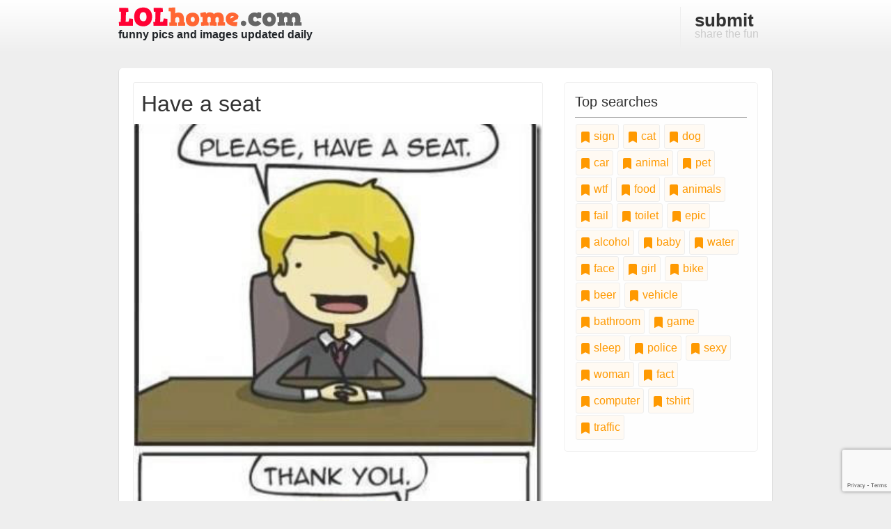

--- FILE ---
content_type: text/html; charset=utf-8
request_url: https://www.lolhome.com/funny-picture-9979531771.html
body_size: 17209
content:
<!DOCTYPE html>
<html>
  <head>
    <title>Have a seat</title>
    <meta name="csrf-param" content="authenticity_token" />
<meta name="csrf-token" content="xaFQLSNLFazvPZYeZQ3XdN5arQsoOHFvO3zQ9rAyPcXbivOYil+rK2UoU1y614sMTykHcgai6Kz1bKrIf40HGQ==" />
    
    <meta name="viewport" content="width=device-width, initial-scale=1">

    <link rel="stylesheet" media="all" href="https://cdn.lolhome.com/assets/application-f70b5dec4ff90dc5bd3b48fe9b1bc61bc81ed0d0957001cddeaac1588c5ce0e5.css" data-turbolinks-track="reload" />
    <script src="https://cdn.lolhome.com/packs/js/application-9a38c955d1864f28869a.js" data-turbolinks-track="reload"></script>

    <link href="/favicon.ico" rel="Shortcut Icon" type="image/x-icon" />

    
  
      <script src="https://www.google.com/recaptcha/api.js?render=6LeueOAZAAAAAC-wc4eQf7HZXHmMY-P6xvLNuuJ7"></script>
    


    <!-- Matomo -->
<script type="text/javascript">
  var _paq = window._paq = window._paq || [];
  /* tracker methods like "setCustomDimension" should be called before "trackPageView" */
  _paq.push(['trackPageView']);
  _paq.push(['enableLinkTracking']);
  (function() {
    var u="//track.ylipsis.com/";
    _paq.push(['setTrackerUrl', u+'matomo.php']);
    _paq.push(['setSiteId', '1']);
    var d=document, g=d.createElement('script'), s=d.getElementsByTagName('script')[0];
    g.type='text/javascript'; g.async=true; g.src=u+'matomo.js'; s.parentNode.insertBefore(g,s);
  })();
</script>
<!-- End Matomo Code -->

    <script async defer data-website-id="43c2c0b4-bfe6-4214-818b-b37cec81a775" src="//t.ylipsis.com/t.js"></script>
  </head>

  <body>
    <!-- header and nav -->
    <header>
      <div class="container">
        <div class="row">
          <div class="col-sm-4">
            <a href="/" title="Laugh Out Loud, funny images and pics">
              <a href="/">
                <img class="logo" src="https://cdn.lolhome.com/assets/logo-e09ec5e3dd30e709ce79f27914b516f6c9d0079db72286c62d89a2c3c01579bc.png" />
              </a>
              <br />
              <strong>funny pics and images updated daily</strong>
            </a>
          </div>
          <nav class="col-sm-8 text-right">
            <a title="Submit a Funny Pic" href="/submit.html">
              <strong>submit</strong> share the fun
</a>          </nav>
        </div>
      </div>
    </header>

    

    

    <div id="content-wrapper" class="container">

      <div class="row">
          <div class="col-sm-8 content">

            <div class="pic-holder content-block">
  <h2>Have a seat</h2>

  <div style="height:40%; overflow:hidden">
    <a title="Have a seat" href="/funny-picture-9979531771.html">
      <img alt="Have a seat" class="picture" src="https://cdn.lolhome.com/img/9670/400423.jpg" />
</a>  </div>

  <div class="body">
    


      <p>Oh, hi there. Take a seat, please. Thanks, I will!</p>

    <div class="row">
      <div class="col-lg-8">
          <a class="tag-item" href="/tags/win/page-1.html">
            <svg xmlns="http://www.w3.org/2000/svg" width="16" height="16" fill="currentColor" class="bi bi-bookmark-fill" viewBox="0 0 16 16">
              <path d="M2 2v13.5a.5.5 0 0 0 .74.439L8 13.069l5.26 2.87A.5.5 0 0 0 14 15.5V2a2 2 0 0 0-2-2H4a2 2 0 0 0-2 2z"/>
            </svg>
            win
</a>          <a class="tag-item" href="/tags/literally/page-1.html">
            <svg xmlns="http://www.w3.org/2000/svg" width="16" height="16" fill="currentColor" class="bi bi-bookmark-fill" viewBox="0 0 16 16">
              <path d="M2 2v13.5a.5.5 0 0 0 .74.439L8 13.069l5.26 2.87A.5.5 0 0 0 14 15.5V2a2 2 0 0 0-2-2H4a2 2 0 0 0-2 2z"/>
            </svg>
            literally
</a>          <a class="tag-item" href="/tags/expression/page-1.html">
            <svg xmlns="http://www.w3.org/2000/svg" width="16" height="16" fill="currentColor" class="bi bi-bookmark-fill" viewBox="0 0 16 16">
              <path d="M2 2v13.5a.5.5 0 0 0 .74.439L8 13.069l5.26 2.87A.5.5 0 0 0 14 15.5V2a2 2 0 0 0-2-2H4a2 2 0 0 0-2 2z"/>
            </svg>
            expression
</a>      </div>
    </div>
  </div>
</div>


<h3>Comments</h3>

  <div class="alert alert-warning">There are no comments added yet. Add the first yourself!</div>


<form class="new_comment" id="new_comment" action="/comments" accept-charset="UTF-8" method="post"><input type="hidden" name="authenticity_token" value="iJfifY4/J0YGPhLe1kDKlDFwc/5KSuCgDYaT8bHA8+cgDplVA2l31fm0nJBzg26gtIGl+sEMjsf7ACn7nieG8g==" />
  <input value="9670" type="hidden" name="comment[picture_id]" id="comment_picture_id" />


  <div class="form-group">
    <label for="comment_name">Your name</label>
    <input class="form-control" type="text" name="comment[name]" id="comment_name" />
  </div>
   <div class="form-group">
    <label for="comment_content">Your comment</label>
    <textarea class="form-control" name="comment[content]" id="comment_content">
</textarea>
  </div>
  <div class="form-group">
    
      <input name="recaptcha_token" type="hidden" id="recaptcha_token_cfbab34f3aa9f85ffa39"/>
      <script>
        grecaptcha.ready(function() {
          grecaptcha.execute('6LeueOAZAAAAAC-wc4eQf7HZXHmMY-P6xvLNuuJ7', {action: 'comment'}).then(function(token) {
            document.getElementById("recaptcha_token_cfbab34f3aa9f85ffa39").value = token;
          });
        });
      </script>
    
  </div>
  <button type="submit" class="btn btn-default">Submit</button>
</form>
          </div>
          <div class="col-sm-4">
            <div class="baloon">
  <h3>Top searches</h3>
    <a class="tag-item" href="/tags/sign/page-1.html">
      <svg xmlns="http://www.w3.org/2000/svg" width="16" height="16" fill="currentColor" class="bi bi-bookmark-fill" viewBox="0 0 16 16">
        <path d="M2 2v13.5a.5.5 0 0 0 .74.439L8 13.069l5.26 2.87A.5.5 0 0 0 14 15.5V2a2 2 0 0 0-2-2H4a2 2 0 0 0-2 2z"/>
      </svg>
      sign
</a>    <a class="tag-item" href="/tags/cat/page-1.html">
      <svg xmlns="http://www.w3.org/2000/svg" width="16" height="16" fill="currentColor" class="bi bi-bookmark-fill" viewBox="0 0 16 16">
        <path d="M2 2v13.5a.5.5 0 0 0 .74.439L8 13.069l5.26 2.87A.5.5 0 0 0 14 15.5V2a2 2 0 0 0-2-2H4a2 2 0 0 0-2 2z"/>
      </svg>
      cat
</a>    <a class="tag-item" href="/tags/dog/page-1.html">
      <svg xmlns="http://www.w3.org/2000/svg" width="16" height="16" fill="currentColor" class="bi bi-bookmark-fill" viewBox="0 0 16 16">
        <path d="M2 2v13.5a.5.5 0 0 0 .74.439L8 13.069l5.26 2.87A.5.5 0 0 0 14 15.5V2a2 2 0 0 0-2-2H4a2 2 0 0 0-2 2z"/>
      </svg>
      dog
</a>    <a class="tag-item" href="/tags/car/page-1.html">
      <svg xmlns="http://www.w3.org/2000/svg" width="16" height="16" fill="currentColor" class="bi bi-bookmark-fill" viewBox="0 0 16 16">
        <path d="M2 2v13.5a.5.5 0 0 0 .74.439L8 13.069l5.26 2.87A.5.5 0 0 0 14 15.5V2a2 2 0 0 0-2-2H4a2 2 0 0 0-2 2z"/>
      </svg>
      car
</a>    <a class="tag-item" href="/tags/animal/page-1.html">
      <svg xmlns="http://www.w3.org/2000/svg" width="16" height="16" fill="currentColor" class="bi bi-bookmark-fill" viewBox="0 0 16 16">
        <path d="M2 2v13.5a.5.5 0 0 0 .74.439L8 13.069l5.26 2.87A.5.5 0 0 0 14 15.5V2a2 2 0 0 0-2-2H4a2 2 0 0 0-2 2z"/>
      </svg>
      animal
</a>    <a class="tag-item" href="/tags/pet/page-1.html">
      <svg xmlns="http://www.w3.org/2000/svg" width="16" height="16" fill="currentColor" class="bi bi-bookmark-fill" viewBox="0 0 16 16">
        <path d="M2 2v13.5a.5.5 0 0 0 .74.439L8 13.069l5.26 2.87A.5.5 0 0 0 14 15.5V2a2 2 0 0 0-2-2H4a2 2 0 0 0-2 2z"/>
      </svg>
      pet
</a>    <a class="tag-item" href="/tags/wtf/page-1.html">
      <svg xmlns="http://www.w3.org/2000/svg" width="16" height="16" fill="currentColor" class="bi bi-bookmark-fill" viewBox="0 0 16 16">
        <path d="M2 2v13.5a.5.5 0 0 0 .74.439L8 13.069l5.26 2.87A.5.5 0 0 0 14 15.5V2a2 2 0 0 0-2-2H4a2 2 0 0 0-2 2z"/>
      </svg>
      wtf
</a>    <a class="tag-item" href="/tags/food/page-1.html">
      <svg xmlns="http://www.w3.org/2000/svg" width="16" height="16" fill="currentColor" class="bi bi-bookmark-fill" viewBox="0 0 16 16">
        <path d="M2 2v13.5a.5.5 0 0 0 .74.439L8 13.069l5.26 2.87A.5.5 0 0 0 14 15.5V2a2 2 0 0 0-2-2H4a2 2 0 0 0-2 2z"/>
      </svg>
      food
</a>    <a class="tag-item" href="/tags/animals/page-1.html">
      <svg xmlns="http://www.w3.org/2000/svg" width="16" height="16" fill="currentColor" class="bi bi-bookmark-fill" viewBox="0 0 16 16">
        <path d="M2 2v13.5a.5.5 0 0 0 .74.439L8 13.069l5.26 2.87A.5.5 0 0 0 14 15.5V2a2 2 0 0 0-2-2H4a2 2 0 0 0-2 2z"/>
      </svg>
      animals
</a>    <a class="tag-item" href="/tags/fail/page-1.html">
      <svg xmlns="http://www.w3.org/2000/svg" width="16" height="16" fill="currentColor" class="bi bi-bookmark-fill" viewBox="0 0 16 16">
        <path d="M2 2v13.5a.5.5 0 0 0 .74.439L8 13.069l5.26 2.87A.5.5 0 0 0 14 15.5V2a2 2 0 0 0-2-2H4a2 2 0 0 0-2 2z"/>
      </svg>
      fail
</a>    <a class="tag-item" href="/tags/toilet/page-1.html">
      <svg xmlns="http://www.w3.org/2000/svg" width="16" height="16" fill="currentColor" class="bi bi-bookmark-fill" viewBox="0 0 16 16">
        <path d="M2 2v13.5a.5.5 0 0 0 .74.439L8 13.069l5.26 2.87A.5.5 0 0 0 14 15.5V2a2 2 0 0 0-2-2H4a2 2 0 0 0-2 2z"/>
      </svg>
      toilet
</a>    <a class="tag-item" href="/tags/epic/page-1.html">
      <svg xmlns="http://www.w3.org/2000/svg" width="16" height="16" fill="currentColor" class="bi bi-bookmark-fill" viewBox="0 0 16 16">
        <path d="M2 2v13.5a.5.5 0 0 0 .74.439L8 13.069l5.26 2.87A.5.5 0 0 0 14 15.5V2a2 2 0 0 0-2-2H4a2 2 0 0 0-2 2z"/>
      </svg>
      epic
</a>    <a class="tag-item" href="/tags/alcohol/page-1.html">
      <svg xmlns="http://www.w3.org/2000/svg" width="16" height="16" fill="currentColor" class="bi bi-bookmark-fill" viewBox="0 0 16 16">
        <path d="M2 2v13.5a.5.5 0 0 0 .74.439L8 13.069l5.26 2.87A.5.5 0 0 0 14 15.5V2a2 2 0 0 0-2-2H4a2 2 0 0 0-2 2z"/>
      </svg>
      alcohol
</a>    <a class="tag-item" href="/tags/baby/page-1.html">
      <svg xmlns="http://www.w3.org/2000/svg" width="16" height="16" fill="currentColor" class="bi bi-bookmark-fill" viewBox="0 0 16 16">
        <path d="M2 2v13.5a.5.5 0 0 0 .74.439L8 13.069l5.26 2.87A.5.5 0 0 0 14 15.5V2a2 2 0 0 0-2-2H4a2 2 0 0 0-2 2z"/>
      </svg>
      baby
</a>    <a class="tag-item" href="/tags/water/page-1.html">
      <svg xmlns="http://www.w3.org/2000/svg" width="16" height="16" fill="currentColor" class="bi bi-bookmark-fill" viewBox="0 0 16 16">
        <path d="M2 2v13.5a.5.5 0 0 0 .74.439L8 13.069l5.26 2.87A.5.5 0 0 0 14 15.5V2a2 2 0 0 0-2-2H4a2 2 0 0 0-2 2z"/>
      </svg>
      water
</a>    <a class="tag-item" href="/tags/face/page-1.html">
      <svg xmlns="http://www.w3.org/2000/svg" width="16" height="16" fill="currentColor" class="bi bi-bookmark-fill" viewBox="0 0 16 16">
        <path d="M2 2v13.5a.5.5 0 0 0 .74.439L8 13.069l5.26 2.87A.5.5 0 0 0 14 15.5V2a2 2 0 0 0-2-2H4a2 2 0 0 0-2 2z"/>
      </svg>
      face
</a>    <a class="tag-item" href="/tags/girl/page-1.html">
      <svg xmlns="http://www.w3.org/2000/svg" width="16" height="16" fill="currentColor" class="bi bi-bookmark-fill" viewBox="0 0 16 16">
        <path d="M2 2v13.5a.5.5 0 0 0 .74.439L8 13.069l5.26 2.87A.5.5 0 0 0 14 15.5V2a2 2 0 0 0-2-2H4a2 2 0 0 0-2 2z"/>
      </svg>
      girl
</a>    <a class="tag-item" href="/tags/bike/page-1.html">
      <svg xmlns="http://www.w3.org/2000/svg" width="16" height="16" fill="currentColor" class="bi bi-bookmark-fill" viewBox="0 0 16 16">
        <path d="M2 2v13.5a.5.5 0 0 0 .74.439L8 13.069l5.26 2.87A.5.5 0 0 0 14 15.5V2a2 2 0 0 0-2-2H4a2 2 0 0 0-2 2z"/>
      </svg>
      bike
</a>    <a class="tag-item" href="/tags/beer/page-1.html">
      <svg xmlns="http://www.w3.org/2000/svg" width="16" height="16" fill="currentColor" class="bi bi-bookmark-fill" viewBox="0 0 16 16">
        <path d="M2 2v13.5a.5.5 0 0 0 .74.439L8 13.069l5.26 2.87A.5.5 0 0 0 14 15.5V2a2 2 0 0 0-2-2H4a2 2 0 0 0-2 2z"/>
      </svg>
      beer
</a>    <a class="tag-item" href="/tags/vehicle/page-1.html">
      <svg xmlns="http://www.w3.org/2000/svg" width="16" height="16" fill="currentColor" class="bi bi-bookmark-fill" viewBox="0 0 16 16">
        <path d="M2 2v13.5a.5.5 0 0 0 .74.439L8 13.069l5.26 2.87A.5.5 0 0 0 14 15.5V2a2 2 0 0 0-2-2H4a2 2 0 0 0-2 2z"/>
      </svg>
      vehicle
</a>    <a class="tag-item" href="/tags/bathroom/page-1.html">
      <svg xmlns="http://www.w3.org/2000/svg" width="16" height="16" fill="currentColor" class="bi bi-bookmark-fill" viewBox="0 0 16 16">
        <path d="M2 2v13.5a.5.5 0 0 0 .74.439L8 13.069l5.26 2.87A.5.5 0 0 0 14 15.5V2a2 2 0 0 0-2-2H4a2 2 0 0 0-2 2z"/>
      </svg>
      bathroom
</a>    <a class="tag-item" href="/tags/game/page-1.html">
      <svg xmlns="http://www.w3.org/2000/svg" width="16" height="16" fill="currentColor" class="bi bi-bookmark-fill" viewBox="0 0 16 16">
        <path d="M2 2v13.5a.5.5 0 0 0 .74.439L8 13.069l5.26 2.87A.5.5 0 0 0 14 15.5V2a2 2 0 0 0-2-2H4a2 2 0 0 0-2 2z"/>
      </svg>
      game
</a>    <a class="tag-item" href="/tags/sleep/page-1.html">
      <svg xmlns="http://www.w3.org/2000/svg" width="16" height="16" fill="currentColor" class="bi bi-bookmark-fill" viewBox="0 0 16 16">
        <path d="M2 2v13.5a.5.5 0 0 0 .74.439L8 13.069l5.26 2.87A.5.5 0 0 0 14 15.5V2a2 2 0 0 0-2-2H4a2 2 0 0 0-2 2z"/>
      </svg>
      sleep
</a>    <a class="tag-item" href="/tags/police/page-1.html">
      <svg xmlns="http://www.w3.org/2000/svg" width="16" height="16" fill="currentColor" class="bi bi-bookmark-fill" viewBox="0 0 16 16">
        <path d="M2 2v13.5a.5.5 0 0 0 .74.439L8 13.069l5.26 2.87A.5.5 0 0 0 14 15.5V2a2 2 0 0 0-2-2H4a2 2 0 0 0-2 2z"/>
      </svg>
      police
</a>    <a class="tag-item" href="/tags/sexy/page-1.html">
      <svg xmlns="http://www.w3.org/2000/svg" width="16" height="16" fill="currentColor" class="bi bi-bookmark-fill" viewBox="0 0 16 16">
        <path d="M2 2v13.5a.5.5 0 0 0 .74.439L8 13.069l5.26 2.87A.5.5 0 0 0 14 15.5V2a2 2 0 0 0-2-2H4a2 2 0 0 0-2 2z"/>
      </svg>
      sexy
</a>    <a class="tag-item" href="/tags/woman/page-1.html">
      <svg xmlns="http://www.w3.org/2000/svg" width="16" height="16" fill="currentColor" class="bi bi-bookmark-fill" viewBox="0 0 16 16">
        <path d="M2 2v13.5a.5.5 0 0 0 .74.439L8 13.069l5.26 2.87A.5.5 0 0 0 14 15.5V2a2 2 0 0 0-2-2H4a2 2 0 0 0-2 2z"/>
      </svg>
      woman
</a>    <a class="tag-item" href="/tags/fact/page-1.html">
      <svg xmlns="http://www.w3.org/2000/svg" width="16" height="16" fill="currentColor" class="bi bi-bookmark-fill" viewBox="0 0 16 16">
        <path d="M2 2v13.5a.5.5 0 0 0 .74.439L8 13.069l5.26 2.87A.5.5 0 0 0 14 15.5V2a2 2 0 0 0-2-2H4a2 2 0 0 0-2 2z"/>
      </svg>
      fact
</a>    <a class="tag-item" href="/tags/computer/page-1.html">
      <svg xmlns="http://www.w3.org/2000/svg" width="16" height="16" fill="currentColor" class="bi bi-bookmark-fill" viewBox="0 0 16 16">
        <path d="M2 2v13.5a.5.5 0 0 0 .74.439L8 13.069l5.26 2.87A.5.5 0 0 0 14 15.5V2a2 2 0 0 0-2-2H4a2 2 0 0 0-2 2z"/>
      </svg>
      computer
</a>    <a class="tag-item" href="/tags/tshirt/page-1.html">
      <svg xmlns="http://www.w3.org/2000/svg" width="16" height="16" fill="currentColor" class="bi bi-bookmark-fill" viewBox="0 0 16 16">
        <path d="M2 2v13.5a.5.5 0 0 0 .74.439L8 13.069l5.26 2.87A.5.5 0 0 0 14 15.5V2a2 2 0 0 0-2-2H4a2 2 0 0 0-2 2z"/>
      </svg>
      tshirt
</a>    <a class="tag-item" href="/tags/traffic/page-1.html">
      <svg xmlns="http://www.w3.org/2000/svg" width="16" height="16" fill="currentColor" class="bi bi-bookmark-fill" viewBox="0 0 16 16">
        <path d="M2 2v13.5a.5.5 0 0 0 .74.439L8 13.069l5.26 2.87A.5.5 0 0 0 14 15.5V2a2 2 0 0 0-2-2H4a2 2 0 0 0-2 2z"/>
      </svg>
      traffic
</a></div>




          </div>
      </div>

      <div id="footer" class="row">
        <div class="col-lg-3">
  <h3>Explore</h3>
  <ul>
    <li><a href="/links.html">Links</a></li>
    <li><a href="/funny-avatars-page-1.html.html">Funny avatars</a></li>
    <li><a href="/link-to-lolhome.html">Link to LOLhome.com</a></li>
  </ul>
</div>
<div class="col-lg-3">
  <h3>&nbsp;</h3>
  <ul>
    <li><a href="/contact.html">Contact us</a></li>
    <li><a href="/frequently-asked-questions.html">FAQ (frequently asked questions)</a></li>
    <li><a href="/privacy-policy.html">Privacy policy</a></li>
  </ul>
</div>
<div class="col-lg-3">
  <h3>&nbsp;</h3>
  <ul>
      <li>
        <a href="/users/sign_in">
          Login
</a>      </li>
      <li>
      </li>
  </ul>
</div>
<div class="col-lg-3">
  <h3>Get in touch with us</h3>
  <ul>
    <li>
      <a href="https://www.facebook.com/lolhome/" rel="external nofollow" target="_blank">
        <img width="32px" height="32px" src="https://cdn.lolhome.com/assets/logo-facebook-1e50f09ad083a35558378333ce5479587622d29feddddf42daa9b5aaf2320396.png" />
        Facebook
      </a>
    </li>
    <li>
      <a href="http://twitter.com/lolhome" rel="external nofollow" target="_blank">
        <img width="32px" height="32px" src="https://cdn.lolhome.com/assets/logo-twitter-2df8c07e0c082aaaf85825c33b8c5a36f9055c48d93ae1f41cc5b87ea91d3fa3.png" />
        Twitter
      </a>
    </li>
  </ul>
</div>

      </div>
    </div>

    <div id="footer-note">
      &copy; Lolhome.com <a href="/" title="funny images">funny images</a> 2005-2025. All rights reserved.
    </div>
  </body>
</html>


--- FILE ---
content_type: text/html; charset=utf-8
request_url: https://www.google.com/recaptcha/api2/anchor?ar=1&k=6LeueOAZAAAAAC-wc4eQf7HZXHmMY-P6xvLNuuJ7&co=aHR0cHM6Ly93d3cubG9saG9tZS5jb206NDQz&hl=en&v=TkacYOdEJbdB_JjX802TMer9&size=invisible&anchor-ms=20000&execute-ms=15000&cb=90g6fktecgzp
body_size: 45044
content:
<!DOCTYPE HTML><html dir="ltr" lang="en"><head><meta http-equiv="Content-Type" content="text/html; charset=UTF-8">
<meta http-equiv="X-UA-Compatible" content="IE=edge">
<title>reCAPTCHA</title>
<style type="text/css">
/* cyrillic-ext */
@font-face {
  font-family: 'Roboto';
  font-style: normal;
  font-weight: 400;
  src: url(//fonts.gstatic.com/s/roboto/v18/KFOmCnqEu92Fr1Mu72xKKTU1Kvnz.woff2) format('woff2');
  unicode-range: U+0460-052F, U+1C80-1C8A, U+20B4, U+2DE0-2DFF, U+A640-A69F, U+FE2E-FE2F;
}
/* cyrillic */
@font-face {
  font-family: 'Roboto';
  font-style: normal;
  font-weight: 400;
  src: url(//fonts.gstatic.com/s/roboto/v18/KFOmCnqEu92Fr1Mu5mxKKTU1Kvnz.woff2) format('woff2');
  unicode-range: U+0301, U+0400-045F, U+0490-0491, U+04B0-04B1, U+2116;
}
/* greek-ext */
@font-face {
  font-family: 'Roboto';
  font-style: normal;
  font-weight: 400;
  src: url(//fonts.gstatic.com/s/roboto/v18/KFOmCnqEu92Fr1Mu7mxKKTU1Kvnz.woff2) format('woff2');
  unicode-range: U+1F00-1FFF;
}
/* greek */
@font-face {
  font-family: 'Roboto';
  font-style: normal;
  font-weight: 400;
  src: url(//fonts.gstatic.com/s/roboto/v18/KFOmCnqEu92Fr1Mu4WxKKTU1Kvnz.woff2) format('woff2');
  unicode-range: U+0370-0377, U+037A-037F, U+0384-038A, U+038C, U+038E-03A1, U+03A3-03FF;
}
/* vietnamese */
@font-face {
  font-family: 'Roboto';
  font-style: normal;
  font-weight: 400;
  src: url(//fonts.gstatic.com/s/roboto/v18/KFOmCnqEu92Fr1Mu7WxKKTU1Kvnz.woff2) format('woff2');
  unicode-range: U+0102-0103, U+0110-0111, U+0128-0129, U+0168-0169, U+01A0-01A1, U+01AF-01B0, U+0300-0301, U+0303-0304, U+0308-0309, U+0323, U+0329, U+1EA0-1EF9, U+20AB;
}
/* latin-ext */
@font-face {
  font-family: 'Roboto';
  font-style: normal;
  font-weight: 400;
  src: url(//fonts.gstatic.com/s/roboto/v18/KFOmCnqEu92Fr1Mu7GxKKTU1Kvnz.woff2) format('woff2');
  unicode-range: U+0100-02BA, U+02BD-02C5, U+02C7-02CC, U+02CE-02D7, U+02DD-02FF, U+0304, U+0308, U+0329, U+1D00-1DBF, U+1E00-1E9F, U+1EF2-1EFF, U+2020, U+20A0-20AB, U+20AD-20C0, U+2113, U+2C60-2C7F, U+A720-A7FF;
}
/* latin */
@font-face {
  font-family: 'Roboto';
  font-style: normal;
  font-weight: 400;
  src: url(//fonts.gstatic.com/s/roboto/v18/KFOmCnqEu92Fr1Mu4mxKKTU1Kg.woff2) format('woff2');
  unicode-range: U+0000-00FF, U+0131, U+0152-0153, U+02BB-02BC, U+02C6, U+02DA, U+02DC, U+0304, U+0308, U+0329, U+2000-206F, U+20AC, U+2122, U+2191, U+2193, U+2212, U+2215, U+FEFF, U+FFFD;
}
/* cyrillic-ext */
@font-face {
  font-family: 'Roboto';
  font-style: normal;
  font-weight: 500;
  src: url(//fonts.gstatic.com/s/roboto/v18/KFOlCnqEu92Fr1MmEU9fCRc4AMP6lbBP.woff2) format('woff2');
  unicode-range: U+0460-052F, U+1C80-1C8A, U+20B4, U+2DE0-2DFF, U+A640-A69F, U+FE2E-FE2F;
}
/* cyrillic */
@font-face {
  font-family: 'Roboto';
  font-style: normal;
  font-weight: 500;
  src: url(//fonts.gstatic.com/s/roboto/v18/KFOlCnqEu92Fr1MmEU9fABc4AMP6lbBP.woff2) format('woff2');
  unicode-range: U+0301, U+0400-045F, U+0490-0491, U+04B0-04B1, U+2116;
}
/* greek-ext */
@font-face {
  font-family: 'Roboto';
  font-style: normal;
  font-weight: 500;
  src: url(//fonts.gstatic.com/s/roboto/v18/KFOlCnqEu92Fr1MmEU9fCBc4AMP6lbBP.woff2) format('woff2');
  unicode-range: U+1F00-1FFF;
}
/* greek */
@font-face {
  font-family: 'Roboto';
  font-style: normal;
  font-weight: 500;
  src: url(//fonts.gstatic.com/s/roboto/v18/KFOlCnqEu92Fr1MmEU9fBxc4AMP6lbBP.woff2) format('woff2');
  unicode-range: U+0370-0377, U+037A-037F, U+0384-038A, U+038C, U+038E-03A1, U+03A3-03FF;
}
/* vietnamese */
@font-face {
  font-family: 'Roboto';
  font-style: normal;
  font-weight: 500;
  src: url(//fonts.gstatic.com/s/roboto/v18/KFOlCnqEu92Fr1MmEU9fCxc4AMP6lbBP.woff2) format('woff2');
  unicode-range: U+0102-0103, U+0110-0111, U+0128-0129, U+0168-0169, U+01A0-01A1, U+01AF-01B0, U+0300-0301, U+0303-0304, U+0308-0309, U+0323, U+0329, U+1EA0-1EF9, U+20AB;
}
/* latin-ext */
@font-face {
  font-family: 'Roboto';
  font-style: normal;
  font-weight: 500;
  src: url(//fonts.gstatic.com/s/roboto/v18/KFOlCnqEu92Fr1MmEU9fChc4AMP6lbBP.woff2) format('woff2');
  unicode-range: U+0100-02BA, U+02BD-02C5, U+02C7-02CC, U+02CE-02D7, U+02DD-02FF, U+0304, U+0308, U+0329, U+1D00-1DBF, U+1E00-1E9F, U+1EF2-1EFF, U+2020, U+20A0-20AB, U+20AD-20C0, U+2113, U+2C60-2C7F, U+A720-A7FF;
}
/* latin */
@font-face {
  font-family: 'Roboto';
  font-style: normal;
  font-weight: 500;
  src: url(//fonts.gstatic.com/s/roboto/v18/KFOlCnqEu92Fr1MmEU9fBBc4AMP6lQ.woff2) format('woff2');
  unicode-range: U+0000-00FF, U+0131, U+0152-0153, U+02BB-02BC, U+02C6, U+02DA, U+02DC, U+0304, U+0308, U+0329, U+2000-206F, U+20AC, U+2122, U+2191, U+2193, U+2212, U+2215, U+FEFF, U+FFFD;
}
/* cyrillic-ext */
@font-face {
  font-family: 'Roboto';
  font-style: normal;
  font-weight: 900;
  src: url(//fonts.gstatic.com/s/roboto/v18/KFOlCnqEu92Fr1MmYUtfCRc4AMP6lbBP.woff2) format('woff2');
  unicode-range: U+0460-052F, U+1C80-1C8A, U+20B4, U+2DE0-2DFF, U+A640-A69F, U+FE2E-FE2F;
}
/* cyrillic */
@font-face {
  font-family: 'Roboto';
  font-style: normal;
  font-weight: 900;
  src: url(//fonts.gstatic.com/s/roboto/v18/KFOlCnqEu92Fr1MmYUtfABc4AMP6lbBP.woff2) format('woff2');
  unicode-range: U+0301, U+0400-045F, U+0490-0491, U+04B0-04B1, U+2116;
}
/* greek-ext */
@font-face {
  font-family: 'Roboto';
  font-style: normal;
  font-weight: 900;
  src: url(//fonts.gstatic.com/s/roboto/v18/KFOlCnqEu92Fr1MmYUtfCBc4AMP6lbBP.woff2) format('woff2');
  unicode-range: U+1F00-1FFF;
}
/* greek */
@font-face {
  font-family: 'Roboto';
  font-style: normal;
  font-weight: 900;
  src: url(//fonts.gstatic.com/s/roboto/v18/KFOlCnqEu92Fr1MmYUtfBxc4AMP6lbBP.woff2) format('woff2');
  unicode-range: U+0370-0377, U+037A-037F, U+0384-038A, U+038C, U+038E-03A1, U+03A3-03FF;
}
/* vietnamese */
@font-face {
  font-family: 'Roboto';
  font-style: normal;
  font-weight: 900;
  src: url(//fonts.gstatic.com/s/roboto/v18/KFOlCnqEu92Fr1MmYUtfCxc4AMP6lbBP.woff2) format('woff2');
  unicode-range: U+0102-0103, U+0110-0111, U+0128-0129, U+0168-0169, U+01A0-01A1, U+01AF-01B0, U+0300-0301, U+0303-0304, U+0308-0309, U+0323, U+0329, U+1EA0-1EF9, U+20AB;
}
/* latin-ext */
@font-face {
  font-family: 'Roboto';
  font-style: normal;
  font-weight: 900;
  src: url(//fonts.gstatic.com/s/roboto/v18/KFOlCnqEu92Fr1MmYUtfChc4AMP6lbBP.woff2) format('woff2');
  unicode-range: U+0100-02BA, U+02BD-02C5, U+02C7-02CC, U+02CE-02D7, U+02DD-02FF, U+0304, U+0308, U+0329, U+1D00-1DBF, U+1E00-1E9F, U+1EF2-1EFF, U+2020, U+20A0-20AB, U+20AD-20C0, U+2113, U+2C60-2C7F, U+A720-A7FF;
}
/* latin */
@font-face {
  font-family: 'Roboto';
  font-style: normal;
  font-weight: 900;
  src: url(//fonts.gstatic.com/s/roboto/v18/KFOlCnqEu92Fr1MmYUtfBBc4AMP6lQ.woff2) format('woff2');
  unicode-range: U+0000-00FF, U+0131, U+0152-0153, U+02BB-02BC, U+02C6, U+02DA, U+02DC, U+0304, U+0308, U+0329, U+2000-206F, U+20AC, U+2122, U+2191, U+2193, U+2212, U+2215, U+FEFF, U+FFFD;
}

</style>
<link rel="stylesheet" type="text/css" href="https://www.gstatic.com/recaptcha/releases/TkacYOdEJbdB_JjX802TMer9/styles__ltr.css">
<script nonce="9r_nf5Jk3WtRN2cDxYjkRQ" type="text/javascript">window['__recaptcha_api'] = 'https://www.google.com/recaptcha/api2/';</script>
<script type="text/javascript" src="https://www.gstatic.com/recaptcha/releases/TkacYOdEJbdB_JjX802TMer9/recaptcha__en.js" nonce="9r_nf5Jk3WtRN2cDxYjkRQ">
      
    </script></head>
<body><div id="rc-anchor-alert" class="rc-anchor-alert"></div>
<input type="hidden" id="recaptcha-token" value="[base64]">
<script type="text/javascript" nonce="9r_nf5Jk3WtRN2cDxYjkRQ">
      recaptcha.anchor.Main.init("[\x22ainput\x22,[\x22bgdata\x22,\x22\x22,\[base64]/[base64]/[base64]/[base64]/[base64]/[base64]/[base64]/Mzk3OjU0KSksNTQpLFUuaiksVS5vKS5wdXNoKFtlbSxuLFY/[base64]/[base64]/[base64]/[base64]\x22,\[base64]\\u003d\\u003d\x22,\[base64]/Cs8OmAcKSRcKqw7wBQ8OXw6/Dt8O0w41ScsKfw4bDjxhoSMKtwqDCmnPCoMKQWXZOZ8ORHMK+w4t7J8KjwpojYnoiw7sgwpc7w4/[base64]/GcOAwpDDosKLwpDCvnDDkcOtDcKHw4PDsMKpb8KnMcK2w6VdE3MWw77CoEHCq8OKeVbDnWfCpX49w4/Dui1BBMK/wozCo0XCmQ5rw4kRwrPCh2/CqQLDhVTDvMKOBsOLw7VRfsOyA0jDtMOmw6/DrHg5PMOQworDgljCjn15E8KHYlfDgMKJfD3ChyzDiMKyAcO6wqRBDz3CuzbCtCpLw4DDkkXDmMOAwpYQHwpxWgx+KB4DAsOew4spQlLDl8OFw7LDiMOTw6LDrU/[base64]/WMOoLcOPwr8MwqrDqMKMJEVpw67CqX5Vw5ogCMOVUiJgVjQPd8KVw6/Dp8OUwr/CksOBw6d5wopaSD/Dl8OAXX3CpwZ3wqFJWMKrwo3Cu8Kbw7fDn8O0w6ACwrIew6zDn8KTL8KOwrDDjX5cF3DCnsOIw6Bjw5Rpw5Atw6/Cuwkrdix1NhNmbMOEI8O+BMK5wo/CucKiaMOcw6cTwoZUw6IeDinCnz47VyPCoBzCg8K9wqHCkm9wX8ORw5/CvsK6fsOCw7bCikFWw47ChHI9w7tlIcKXIGzCllZlaMODJsKyKsKQw6wCwoYtf8OUw5fChMOmfm7DmMK/w7PCsMKDw5NBwoUcUX07woXCuFgHasK1dMK5ZMOfw59SZTbCn2JrH0REw7nCh8K4w4R0eMKnGhsXCSgCTcOjAyACMMOqSMOaFGU0YMKXw5LChMOWw5fCl8KWNDbCs8K9wqTChm0bw7B/w5vDuh/DgSfDgMO4w7LDu3oRUzFIw4oNfQrDjlfDh0pBJ1xLSsK1csO5wr/CvH8gABHChsKJw4XDhDTDocK8w4zClAIaw4hJWcO+CQFLf8OIacOlw4zChhfCnnwYKE3Cu8KoHCF/[base64]/CgXhEwqbCuC3CsyAnwrIpwrvDm8OTwqnCrCELWcOpVcK6RS1/XBPDvTzCocKFwqDDl21Aw4PDi8KfI8KPG8OZc8KlwpvCuX/DiMOOw4lHw5FJwrzClB3CjBYaLMK/w5fCkcKGwq8VTMOaworCnMOCDD/[base64]/XX3DjsOMwqEjwptXJMKnG2zCkcKowqzDrj0MLXfDh8O+w6N9CALDscOqwr1/w4vDpMOPX3V6QMOhw6pxwrfDi8O5KMKXwqbCo8KXw4hkeXxqwpfCkinCncOFwqfCn8K+KMO8woDCnBJMw77Cg3ZDwpnCvlIBwqwbw5nDoUIww7UbwprCgMOlWT/Dq17CrwTChCAiw5jDukrDqhrDjEvCl8KPw4zCvkASLMO1wrvDp1RRw7fCmkbDuXzDqcOrOMKvTCzClMORw7rCs2bCqgVwwodtw6nCsMOpJsOcAcOnLsOqw6sDw71mw54xwqwzwp/Cjm/[base64]/DmQTDpT/DvsOGWjzCggFVwpFIw5/Cp8OtM1Ndwrwlw5XCgzDDjHvCpwvDtsO+dTjCgVc3NEshw5Fkw7/Cr8K0eBQIw5EaalY9RlgRBwjDq8KlwrHDlFPDqEpCCh9dwpjDsmvDshrCmcKaBVXDkMKLYl/[base64]/Cp8OAw5LCmkTDlsKvwqlPw6jDqgxew5t+BljDnMKbwqDCpxs0Y8ODasKudUdeCmrDtMKxw6LCqsKZwrRfwq/DmsOPTT1owp/Cj33DhsKqwqs9HcKOwo3DqsKZAQDDr8KYaWnChTcFwozDpQUuw55OwpgCw7U6w5TDrcOgNcKRw5F+QBAYXsOQw45iwpQWdxFHGBDDrlrCsGNWw7PDgHhPL3kjw7gFw5fDlcOKC8KUw7XCmcK2GcK/GcO8wpAOw5bCuElGwqpMwrdRPMOgw6LCtMOZa3/CicOuwpsCHsOhwr3DlcK6UsOXw7duVRfCkGUqw6TDlyLDo8O9JcO0LB9+w7nCvSM/wrU/S8KuK17DqMKiwqMGwoXCtcK8fsOlw7IWGsKGJsO9w5NNw5hAw4XDsMO6woEDw4HCqsKvwoPDqMKsOcOpw44jTn1MZcOjYnzCvG7CnxDDlsKYUU4swoNbw4gNwrfCpRpHw6XClsKNwoUBAsOPwp/DrgIrwpJ0bm3Cimojwo1QUjN8QG/DgyVZNWZsw4kNw41yw6DCgcOTw7PDp2vDnCwow43DqUcVTRjCuMKLbgA/wqpYThfDocOiwoDDozjDncKMwrAhw6LCrsO5T8KBw7scwpDDrsOCYsOuL8Kww4vCqS7CkcOKZMKxw5Vew6hBYcOLw4cmwr0ow73CgRXDtG/[base64]/DncK3wqYSwpzDhX8Swo/CkixTPMKMV8K0NVbCnlXDk8KPOMKUwrHDqcO4AMK9S8KsPQAsw7Jpwr/ChzgQeMOwwrIQwp3CncKNCjHDjsOIwpVgK2DCuCptwrXCm3HDtsOiKsOVXMOtV8OJKBHDnnEhOMKPQMOSwqjDn2hVM8KHwpxwHh7ClcKGwpDCjMOgLRJewqrDtAzDo0Yxw6ASw7l/[base64]/w6HDlsK1w4IuNwYJwoRWDsOjwrzCsmNQVDlow4gWB1LCnMKVwp1Ywohcwo7Dm8Kew5YpwphhwqzDpsOEw5nCjVfDm8KLdSpNIl5zw4xwwpFue8Ovw7zDl0cgPxPDvsKpwptewqwCR8Kew4lrdVzCjSNsw5sPwoPCnDLDuyo5w5/DhHjCnTjDucKEw6s/[base64]/DrhrDisKVe8O4ZUIHARnDszPCt8OfX8KZOcKCTmVlCwh6w4YSw5XCpcKSPMOPU8Odw74gUH9QwodvciTDrgsEcR7Ds2bCgsOjw5/CtsKmw4tpd23CiMKdwrLDiCMZw7oaMsKxwqTDtAHCrnx+NcOWwqUEFgF3D8OICcOGCx7DnVDCtwADwo/Dn0BewpbDkSZ2wobClzp9D0YoDHnDkMOADQlxVcK6cCwuwrJUNQoNG1t3HyYhw7HDmsO6wrTDlUnColl9wqlmw7TCgwDDosONw5oWETUvJsOaw7bDiVVuw4XClMK3UhXDosORB8KUwocLwpHDvkonShMCf1nCsWhmEcOPwqdjw6sywqxgwqnCvsOvw51qSH8/M8KHw7xvX8KKecOBJD7DlhwBwpfCtQnDnsKoC0jDl8OfwqzCkAIhwprCj8KyUcOcwp/CpWsodVbCp8Khw73DoMKRODIKVBALMMKLw6nCh8O7w6XCmXrCpAjDvMKxw6/DgH1hb8KtScOTTk0MfsKmwqB4wptIVHvDtcKdbRpzd8KawrLCtUV4w5U3VyIXFxfDrWXCjcKnw5HDssOqAQ/[base64]/DqMOWw5UGwpg9TsKacMOYwqjCusO/WB5xX3zCrw7CoXXDosKhfsK+wpbCqcO+RxUjI0zCmiZSVGVADsODw5MuwolkbnVAZcOUw4UWBMKgwrdcHcOvwoU3wqrCljHCpFlYL8Kbw5HCpMKyw6HCusO7wr/[base64]/DhcOWw6TDsyd+aErCvyE2wpvDvMKgNz7CvcOxW8KTEcKlwq3CnC40wq3CvWl1FR7DssK3VWBZNjRjw40Cw65kLMOTbcKnez9YRQTDrsOXQRY0wq9ew4BCKcOiUnAZwpHDoAJPw7rCumBcwozCq8KRTxJdSTcqJRkdwq/DqsOmw6RFwrzDjW3DisKiOcK5K1LDn8KwJMKTwpnCjiHChMO8dsKbSUrCjDjDkcOSJBvCmzjDmMONVsK9DEYsbl5/J3HDkMOXw5UuwqAlFSdew5LChsK6w4bDkcKww7XDiAEjPMO3EyzDsi5Nw6XCscOAZMODwpTDuyzDtcKMw65SGMKjw63DjcOifQEoMcOXw7rDoycuW25Sw5rDt8KWw682cTDCscKyw4fCvMK2wrbCpBw7w7N4w5zDtj7DlMOkTl9LeW8+w4JceMOrw457cG/CscKzwonDj1scEcKzPcK3w508w4BHHMKVU2rDlypVUcOBw5cPwq07HyBuw4BPMhfDtm/DqsKAwoAQT8KZcRrDvMKow4nDoBzDqMOjw7DCn8OdfcKgPUfCosKMw7jCoj1af23DvTPDjj3DrcOlcHF/AsKPFsOWHkgKOjsBw7JPRw7CnmtoW35CO8O1WiTClsOIwqbDpjI/KMO0UGDCjRvDh8O1CThYwrhJbGDDsVA9w7LDjDrDpsKieifCosOkw4QcR8KsHsKjPDHCvj0+w5nDnzfCrsOiw5bDrMKFZ2JLw4YOw7tuA8OBPsOawrTDuWN1w7zDtilUw5/DnhjCi1c+wrU+ZcONbsKNwqIwcRjDszcFBMODB2bCqMKSw4tPwroYw68swq7Dk8KSw4PCs3DDt1BHCsOwXFh/OG7DsXsIw73ChQ3DsMOWBwV6w4g7IBxVw5PCn8KyEBDCk1EcDcOiJMKFLsO0a8OEwr1dwpfCl3Y/EGzDkHrDiWXCuGZTBsKEw48dF8O3Gxs6wqvDh8OiZmJLdcKEEMKAwo7CoCrCihkpEXx4w4HCokrDvEnCmXBvNhBOw7PCo2rDrsOGw7Mgw5R5AkB4w6owPVVxGsOUw50mwpY+w65Vwo/DucKVw5jDmgvDvzjDtMOSalsseUHCg8KWwofClU7CrD1pJzDClcOOGsOQw4YmHcKlw5vCssOnNcKpcsKEwqgsw68fw6EZwp7Cl3PCpGwadsKjw5VVw7I3DglcwoYgw7bDusKww63CgHE7ZsOfw6LCmTBlwqzDkcOPW8OfYHPChD/DsiDDtcK4ckzCp8KvbsKOwp8ZWyIiWhzDoMOeXR3DlFkaAzVHPHPCrG7DpMK0H8O/PcKsVXjDmT3CqCHDind/[base64]/[base64]/DnT/[base64]/DjVVWa8KZZcOEFWt6B8K+UcOjwpgHGMO4dF/DlsK2w6PDu8KSa0jCpG1XQcKnCVrDnsOrw6s/[base64]/CkFstw57CuCrDuFt1wpp6cQAHwoAUwrtYHC/DoCJWdcOHw5oQwrHDucKdGcO8ZcOTw4fDlcOGf21pw7zCkcOww4xqw6/CiHPCmcKqw5BFwotkwo/DrcOTwq8FTQDChh8kwqMAw6vDtsOAwqY1OXBvwqtsw7zDlz7Ct8Ogw7cnwqJpwroBa8ONwpXCn21xwqMfMWUPw6TDjFXCjSppw757w77DnkLCszLDncKPw4NXFcKVw7HCsB8xZsO/w50QwrxFScKrVcKCw4htNBspwqhywr4HLg1kw54cw5RWwrgvwoYqBgUkWi9YwogGBxB9O8OzUknDumVOIW9yw69PQcK2WxnDnHrDo0NUemfChMK8wrd/KljCvE3DmUnDq8O+fcOJT8OwwqRWPMKXacKrw4Eiwr7Drgx8wrchBsOawrjDucOiXsKwWcK5YwzCisKwQMOkw6Nvw5IWG0ocUcKWwoXCo2rDmlnDkW7DvMKlwqw2woJpwobDrV52E1J/w6JTVXLCr1hDSh7Crx3CtEQWHB4KXwzCmsO4JcOZbcOkw43DrgPDhsKEO8Kew6NOfcO4QE3Cj8K5GThRd8KdUWzCosOzAB7ClcKkwqzDjcOHWcO8b8OeVwJEAjPCjcO0ADbCqMKkw4vCmMOdZCbCpScVNsKNOErCpsO5w7VzCsKfw7RREsKAHMOtw4/[base64]/DocO6w7XDuXRWDMO8wqZUwoUjw7pHwpcDwpROw556HXBzAsK4fcKSw7UIWMO6wq/DusKDw7rDssKmE8KseRjDjMK0ZgMDBMODej/[base64]/CiUjDo8K8RUDDrsK0FkXDinTDm0M0w7jDui0Gwp8xw4PCl284wrgaN8KYQMK0w5nDtyMawqDCscONY8Khwpkpw7Anw5/[base64]/[base64]/w4XDmMO+bMKFw6YlS8K+woQYPsOnw7rDoQddw43DksK2VsK7w5EZwoB2w7XCkMOJVcKxwodbw5/DkMOaCU3DrEtzwp7Ct8ODSj3CtmXCqMKcbsO/JlrDosK0MsKBDwwWw7MXEMKkK3Y6woAIejYcwrMJwpBRVMKvLsOhw6ZqTXDDjFzChDkXworDqMKuwppxfsKSw53CtAPDqwnCg3lbN8Oxw7nCpkfCo8OCDcKcEMK/w5oGwqBxA2NiM0rDmsO+GivCh8OQwpHCnsOlHGM2b8KTw7ofwoTClmRHeCFnwro6w6ErC0cDXcOTw7hHXlPDiGzCqiYXwq/DmsOsw601w5zDnABiw4XCpMOnRsOxC0kXeXoQw5rDnjvDnX1nfBrDtcO/FMK1w54HwpoEHMKQwqfCjzbDiR8mw7McbsOXesKRw4DCg3B+wrhlVSHDs8KXw4TDsG3DsMOZwqZ0w4s0M1TClk8uakfCkFPDp8KLXsOdcMK/wpjCjMKhwqlmI8Kfw4FKMBDDvcKrOBDCuyxBN2XDj8Ofw5HDrMOiwod9woLCnsKmw6Vmw4l4w4Imw5vCnwxKw68ywr4Dw543fsKvVMKka8KYw7R5BcOiwp1cUcKxw5kFwpYNwrBCw6XCgMOkHsOmw6LCpT8+wpluw7g3RSB4w4vCm8KUwrvDpD/[base64]/[base64]/wrsPwofDkBLCgXPCtzTDkWbCgUfCocOvDgRUw4VCw4MeSMK6VcKMEQ9/FjLChxXDoRbDjHbDjSzDqsKtwpkVwp/CncKzVnjCvy3DkcK8DjHCmWbDp8K0w70jMMOCBxQVwoDClzjDrjrDm8KCYcO/wpHDizc7elnCm3DDnXDCvz8WeTPCmMK2w5sQw5PCvsK2fBTCnDReKUrDpcKRwpzDm0/DvMOeGQrDg8OQIiROw4tvw5fDscKNTUXCosOzFQ8rd8KfFSnDthrDrsOnMWLCqTIpP8Kgwq3CnMKaRcOMw4/[base64]/VQbDlFLCi38xw551T2bDr8O0wrDDuXbDt8OZfsOGw488Dh13DgjDiBt/wrvDqMO6BSTDmMKLbgtfH8O5wqLDmcK6w77DmwnDsMO/dFfCisOywp80wqXDkE7ChcOmEsK6w5EkCTJFwo/ClktRSxrDnSEaTR0Iw78Hw6/[base64]/[base64]/CiMKSeSjCq8KIw7LDgsO/[base64]/DlDXCksK7EBIWVcOfw5LCqznCusKiwpzDlXxlaE3CtsO9w5XCpcO5wrXCpjF6w5TDjsOhwqAQw6Byw4xWPnsHw5rDlsKNBALCsMO/WSnDrx7DgsO0ZlRGwq8/[base64]/[base64]/[base64]/w753UMKMTMKIw5zCmMOWwqg9XcOUwo/DpSvCsMOPwofDscKzGns3LCfCi0LDuQoCDcKXACzDqcKsw4EXHy84wrPCtsKGejLCnFxTw7jClRAbScKycMOjw4lLwolMRQkNwrrCpgDCrMKgLHkifx0/AGDCk8OpSDDDtj7ChEkeAMOswoTCo8KzWwJgwpJMwoTDsDxiWm7Drz8jwq1Dwq5PcEcZJ8OQw7XDusKywrd/w7DCr8KiJi3CmcOBwolEw57Cu2HCgMKFNhzCnMO1w5dew79YwrrCvcK2wp01w6TCqU7DrsOHw5RpNi7DqcKdR3HCn1UpVB7Cr8KwL8OhX8Orw5QmNMK6w6ErQ0dneBzChV91LSwCwqB+eA05ahYRDXo9w5Mfw7EvwqZtwpbCumVFw60/[base64]/[base64]/w4TDsMKtw4XDg8OUw44zw4g5DsOXwpM6w5BLZ8OIwr/CmV/CucOww5bCrMOjHcKKVMO/wqhbPMOjBMOWX1fCpMKQw4/DghzCnsKewo8XwpTDs8KZwqvDrH9Swq7DkMKZOsOzbsOKCsO0NsO/w6ldwrnChcOZw4DCosOZw5DDg8O3ScKaw4s8w50qF8KKw40FwpzDkAgjWEtNw5Bawrl+Ii1oX8OswoHCisKtw5jCrALDpT4cBMOZXcOcYsO4w5HCu8OEXzXDmm0RHQ7DvMK8D8OpfHs/XsKsHXTDjMO2PcKSwoDCvcOiaMKOw4zDp0TDgnXCvW/[base64]/CmsOhaU/CqcKLw7hTKcKNTMOhwqZNw5BRPsOgw6kebxsZQV5QSHzDkMKlKsKcbG3CsMO3ccKYGW9ewofDvcOWGsOEdhDDncO7w7IEHMKRw5h1wpo9fTo3HcOBAFnCpT/CksOCR8OTAjHCssO6w7Q+wpkvwqnCqsOLwr3DpS00wpIfw7QqdsKyW8OdaSRXAMOxw4jDnhZfbCHDgsOAS2tYIsKECBcRwqRLCGvDncKUJMKNWzjDqkDCs0obAsObwpMadScRJ3LDlMO4WVvCjcOYwp59KMK4wpDDk8ORQ8OGQ8KQwonCtsK1w4/DhFJOw5fCjMKXasKeWcKkUcKyPm3CvTbDtMKIPcKXAyQhwoF4wr7Cj1TDuik/W8KxGkLCmE1Fwo4EEkrDhSbCsHPCrXrDr8OOw5LDuMOsw4rChiPDkH/[base64]/Cp8OAfXJAUsKkfXEMwqbDhsKxw7DCp8KEQ8KMJUUJEhAfWXwYdcOHT8Kxwq3CnMKKwqomw6zCrsKzw4drPsOjSsOlLcOgw4p/w6nCssOIwoTCtsOKw6ILF3fChG/DhsOvaWDDpMOmw5XDiGXDkk7CrsO5wqF1DcKsYsOFw7/CqRDDgy4/wo/[base64]/[base64]/Cg8OUQMKQHHjDqMKjU8KwwprCi8OqAcK4wpfCgsODwpBMwowNIMKCw7c0wq8vHFZ8Q1JsC8K/SW/DnMKHXcOMaMKuw68mw49bEQVtSsOfwovCkQsePcOAw5HCrsOewqnDpn0xwr/Dgk4QwrkWw6Jww4zDjMONw6wzRMK4EkIzaUTCnx92wpBCKkI3w5nCvMKBwo3CpWVgwo/DgsOoA3rCg8Oew6PCucK6wqHCv1zDhMK7bMKyO8KLwpzCh8Kuw4bCqMOww7LCpMKvw4JcaC9BwonDkmzDsBRBZMORXsKZwrnDisOdwpI+w4HCrcKtw78tdAd1UBBiwrdBw5DDu8KfP8KTRC7DjsKQwqPDtsKYJMOjfsKdR8KSR8O/f0/DlFvCrS/DvQ7CmsO3EU/DkUjCjcO+w79zwp3CihVswpLCtMKGWsKFblR4Ul0xw4FkSsKawqjDgmR4PMKJwoFxw68sDnnDlVxGUEc6Az7Cm3ZKaBjDvzPDgXATw4DDn0s7w4rDtcK+SX1twpPCgsKxw5NlwrNjwr5cU8OhwoXCjC/[base64]/Co8Kkwotmw6oIXk8vecOIwrrCkxvDvMOJwo3CqGVjD1oAFjrCghBPw6LCrHdTwrs1dEHCvMKGwrvDg8OsYybClVLCn8KjKMOeBTsCwoTDoMO9woLCklVtCMKvCMKDwpPCnkLDuSPDo1TDmA/ChTxQNsKXCwVQCQATwq5ieMKPwrUNacO8azM/KWTDgB3Dl8KeNxfDrwIHMcOoG3/DocKYCEnDq8ORRMOgJAAow5/DocOjYBDCu8O1aGbDmV9lwr1gwoxWwrcUwq0swpc6RXLCp3LDosOuNiYSHhnCtMKrw6kpGVPDt8OHNx/CuxnDu8KWacKfL8KqGsOlw4JJwoPDk0rCiA7DlDMnwrDCicKaUx9kw7MtVMOJacKRw5lPW8KxIQVuXnVJwqIGLijDlALCv8OxZ23DosOewp/Dm8KfOjwXw7vCgcOXw5LCrFrCpgdRUT5rJsKbD8O9a8OLYcKuwpY9wpzCjMK3DsK1eyfDizdewqsZX8OpworDgsKuw5IowqdDQ2nDqCLDn3jDgWHDggl1wotRGAg2Pl51w5EOeMKfwpDDpFvCvsO3DXzCnCbCuhTCq29PSm8iQDsNw4V/K8KcLcO8w4x5X23DqcO5w4jDij3ClMOZSRltNC7DrcKzwrgSw5wawpPDpmtjU8KmNcK6OG3Cvlo2wpLDjMOWwrklw71mUsOQw5xlw7E/woMxEMKpw7/DisKMKsOOM0nCpjdqwrXCrwTDt8K8wrMnO8KAw6fDgTk0HwTDoDt/FW/DgGtbw6DCk8OAwq96Ti8SPMOvwqjDvMOnNcKZw4FSwqoIYcOLwqEOEsKHCEsgFmNLwpHCn8OUwq3DtMOaGx9rwocnS8KLTQbCkmHCmcKRwoxOLV87w5FCwqRqC8OJEcO/w6oHcHVdcx7CpsOtTMOsVsKsFMO6w556wo0PwojCmMKDw4gSB0rCjcKMwpU1OHXDqcOiw6XCmcKxw4pfwr9ReFLDoE/Ch3/ChcOVw7/CsQhDVMKlwpfCpVZ6KDvCsTgpwoVIUMKEQnN6RE/[base64]/DsGPDpsO/[base64]/CssK1OcOlwrPCpkAxNVvCpQPCksOOw6N8HcKRHcKcwq4rw6ABbEjCh8OHIsKNCiBYwr7DjmZHw5xUXmfCjzxlw6Jwwpdmw5tPbhDCmiTCgcOvw77CnMOlw4zCrQLCq8OXwo1Zw7NgwpQgIMK0OsOWPMK+KwHCmsOBw7jDty3CjsKgwqx/w4bCjlrDpcOLw7/DqsKFwqfDh8OBD8Kad8O9fRR3wrkEw4opABXCrw/Co0fCisK6w7hbSsKtcl5Qw5ICJ8OhQywAw63DmsKIw6fCjsOPw5YrQMK6wrTDpQHCk8OZZMOVbGrCpcKHLGfCl8KHwrp4wrnCm8KMwpQfEBbCqcKqdjoew5TCmyZCw6TDs0NCbVx5w41DwpIQc8OeLl/CvHvDscORwobCqjBrw7vDtsKNw4TCpMKHccO5BTbClMKPwpLDg8OHw5hRwqLCjT5cbk5pw5TDksK8LCQ8PcKPw4FveG/Cv8OrK2DCpHRJwr8pwoJmw4d/SAkxw6nDicK9SWPDihI2woPCkDhba8K6w7jCq8K+w4Rjw6V0d8OAMFfCkDnDjkY6EcKcwo4+w4fDgQ1lw6loEcKSw73CoMKVEyTDuil5wpbCtXRPwppyZx3DonvChsKcw7jDgGjDmy3DozVWTMK6worCnsKVw5zCqgEMw7PDs8O2WQ/CrsOSw63Ch8OLUBQrwozCuQIXY0wFw4bCn8KOwojCs0tPD2rCjznDhMKEHcKtBGE7w4PDicKiTMKyw4tgw6hJwqLCkGrClloBGSLDscKcQ8Kew7Ucw7fDm1PDs0M/w6fCgmXDo8O/e0QgC1FMdBnCkGd8wrPCkXLDuMOjw7fDmTrDlMOib8K+woHCg8ONNcOWLibCqykvYsOwTF/DmsOeTcKFMcKlw4HCmsOLwokAwpzCgFTCkjR9f1AfQ0zDlxrDqMKLQsKTwr3ChMOnw6bCkcOawoAoZFgzYTgnGyQFXcOsw5LCogfDhg8lwrZrw5HDksKHw78bw5/CkMKOb1I+w4gSSsK2XiPDocOuCMKzbzRCw6zDkBfDsMK4VDk1AsOrwoTDoUYVwrbDkcKiw4Vww7rDp1tdO8OuU8OHIjHDkcKCQhdvwp9CI8O/DWDCp2JKwrNgwpo/wowFdyDCqWvClF/[base64]/CjsOjw7vCqX7ChUFlOmc2w4DDjiYXw7x1IMKLwrUtS8OWLzoEZVAjd8K+wrjDln8LPcOKwpZWbMOrK8KHwqTDjH0pw7HCsMKkwox0w4g6WsORw4zCqwrCnsK3wr7DmcOTUMK+FDXCgyXCnj/DrcKrwrDCr8Ozw6lvwrkXw7rDmxPCosOWw7DDnw/Dn8KcPgQewogSw7xHfMKbwpoLXcK6w67DiyrDoT3Do289w4FEwq/DoxjDu8KFa8OIwofCisKPwq87NRjCiCxYwpowwrN4wpguw4p9JsKlPz/CscKDw5/[base64]/[base64]/Dj8KxJsKjZRHDvkpNw4zClsOpQcKQwqPDhjXDr8KZDHbDk2xJw5YmwoF7wqdZf8OiP0QFch8Yw5QgFS3DucKwesOcw7/DvsKowppKNSbDiFzDh1YlXhfDssOTBsKrwqoxDsKzMMKDdcKhwpwETAIVazjCvMKew6wswqjCn8KUw50gwoh/w45VMsOsw74yZsKDwooVA27CtzdENDrCmwvCihgIw7bCjRzDqsKbw43CgBERSMOufDQRbMOWQsOiw43DosOsw45+w4bCt8K2XkXDjBAYw5nDpC1iRcOgw4B9wqDCk3zDn1YHLzEfwqjCmsOww5lYw6R5w5/DscOrAjjDv8OhwrErwpI3DsOQbBHCvcOqwrnCs8Oewo3DoWcKw7jDsQcywpg2WRHCi8OzETJsZCV8FcOGS8OaMDd/JcKew5rDvU5WwpkjAmfDoHdWw4LDsCXDvsKCIEVzw5HDiSNiwp7Cqh1OOXnDmzfCoxTCsMOwwq3DjsOSVF/DihvDqsKYAjFvw7DCgXFHwqY9UcKIP8OuQh5pwoBcT8KiDXEVw6kvwo3Dn8KJHcOnWyXCnAjDk3/[base64]/[base64]/[base64]/wpzDk0nDnwRxCjURWhoDw5ppBsOlwrpewobDolI0IHnCoEEMw4s5wpZsw6vDmD7Ctn8Hw5/[base64]/DmnnDil7CkMKww7hucX7DkHPDtcO2bcO6w4UYw5Egw4LDvMObwo5lQzXCoRFebgIDworDk8KyCMOOwp/CnCBZwqA4HSTDjsOZX8OjFMKJZMKXw53Ck25IwrvDuMK6wqkSwpPCp1/DmMK1YMOkw5V2wrXCmzLCmGJJSz7Cp8KVwpxgElrCpE/[base64]/DsH1vw6AswrbChsOrcWNnw5bDncKcMjHDusONwrjDpTPDi8KDw4I4bMKPwpZiJijDpMOKwq/DlDvDiXbDncOVGErCgsOdREXDocK/wpQGwp/ChwlhwoHCr1DDkhrDtcO2w77DpEIjw5XDpcKxwo/DsnDCv8Ovw4XDr8OWM8K8DgkZOMO7X1R1HV0tw6J9w5vDqxXCs1TDoMO5LVvDn0XCmMO8GMKAwrnDpcO/w68xwrTCu3DCpHxsR2cbw7TDmR7DicK/w7rCvsKOU8ORw7oRCT9MwpogOUVcKyNXGcOVPhPDosOLdw8Mw5JNw5vDm8OPUsK9MWXDlgwSw6YJAy3DrW4nBcOPwq3DsjTCpEEiB8OXfjsswrrDt3tawoQJTcKzwr3CvcOBDMOmw6/CgX/[base64]/wo8Ww4nCiVcOw4PCnMOMwrnCnsKtwrI1SXl6P8O9WcKqwojChsKLEw7Dg8KPw50yesKBwpRAw6k6w53CrcOEA8K2K01TcMOsTz3Cl8KBPGcmwqUXwqVhQMOjasKlQwprw5cew7zCk8K8YgjDm8K1wonDkX87GsOxYG4uJ8OXDSHCg8O+ecKLY8KyLFzCjSrCq8KbZlM/QTt3wqIkdSN1w5bCvw3CoznDpCbCm0FAJ8OHO1gCw5tKwqPDiMKcw67Cn8KUZz0Mw7DDkGxww74QAhV/[base64]/CucOSwoXCpsKSEMODw7NcK8OJw49Rwp05TMOjMwXCjRwPwrPDpcK4w4PDl37Cq3rCuzt6FMOFSMKlOQ3DoMOlw6V2w6Aqdx/ClnDCn8KCw6vCqMKiw7/Cv8KWworCvSnDrzAkdi/[base64]/Dix4gXsKDwpgjw79Jwqxswrtow7jCsjZkBcKyJsOrw5oDwpzDjcKIFcONN33DucKDwozDhcKiwqENd8Kdw6bDj08wNcKlw60/[base64]/BMO0cnHCmnjCrBEaw58aQHDCo8Kxw7vCgcOww7PCiMKIwpwwwpZ5w53Ci8Kbw4TDmsKuwrIpw4DCk0/CgHFhwo3DusKyw5fDlMOwwoLDgMKsCW/CsMKweUwqM8KqL8KpWQXCv8Kpw5pCw5DDpMOlwpnDjVN5b8KWEMKRwoHDsMO+aBDDowRWw4/CpMKnwoTCkMORwqwnw61bwrHDpMOnwrfDlsKBKsO2HSbCgMKKLMKpUl7Du8KbEVDCn8OkeGzDmsKFS8OjZsOlwpIFw7g2wrNtwqvDgyjCh8OHdMKVw7bCviPCkgMYIxrCq0M6Zm/DuB7Cu0vCthnDh8KYwq1Nw5fCkcOGwqRyw745cn8gwpQFC8O2LsOGE8Kew4sgwrQOw5jCuTnDtcOuYMK6w7XDqsONw5s5d3LDqmLCusOgwpnCogIbdzdowq5wFsKLwqBpSMOcwpFLwqR0fMOcLFV0wpXDq8K4PcOzw7YWXh/CiwjDkx7CvHcQWg3Dti7Dh8OPaVMIw5dDwqzChFlQSDkdF8KHHCfCrsO/YsOEw5FiRMOtw6Rzw6PDi8KVw5ADw5IVw44ZZsKDw6IzInTDtSNcwo4zw7DCm8OTHhY3WcOIED3Ck23Ckh5/UTQcwoYjworCniXDgyDDiHpCwojCuGjCh21cwqYmwpzCknXDr8K6w6obBUMdFcK+w5bDv8OTw5HDhsOHwqzCq2Alb8O/w6Rkw77CtcK0L1AmwqPDkxMaZMKww6TCtsOHP8O3w7AyNMOwE8KpczRgw4oEBMOPw5nDshDCr8OPXR8GYCA4w4fCnhNfw7bDuhBKc8KFwqM6bsOpw5vDrnnDl8OEwrfDnkN7NA7DgsK/cXHClWtFCWnDgMK8wq/CmMOzwqHCiC3CnsK8DiTCocOVwro4w6nDn152wpgzD8K1I8KfwrbCpMO/c3k1wqjDqhRJLTdCe8OBw4JVacKGwqXCi3vCnEhcZMKTEyfDp8KqwpzDjsOhw7rDvk16JiQkbnhcMsOlwqtCSn/[base64]/DjMKiw7TDvcKcX8Onf8OSw4rCrXTCucKBBlrDu8K5K8Oiw7nDr8O9GV/CgRHDpCTDvcOyUsKpSsOVe8K3wpA7RcK0wrnCh8OcBi/[base64]\\u003d\\u003d\x22],null,[\x22conf\x22,null,\x226LeueOAZAAAAAC-wc4eQf7HZXHmMY-P6xvLNuuJ7\x22,0,null,null,null,0,[21,125,63,73,95,87,41,43,42,83,102,105,109,121],[7668936,164],0,null,null,null,null,0,null,0,null,700,1,null,0,\[base64]/tzcYADoGZWF6dTZkEg4Iiv2INxgAOgVNZklJNBoZCAMSFR0U8JfjNw7/vqUGGcSdCRmc4owCGQ\\u003d\\u003d\x22,0,1,null,null,1,null,0,1],\x22https://www.lolhome.com:443\x22,null,[3,1,1],null,null,null,1,3600,[\x22https://www.google.com/intl/en/policies/privacy/\x22,\x22https://www.google.com/intl/en/policies/terms/\x22],\x22pkUr877GU8Ez6mUOZ+3S8eebcQN6aZdU07+NW9khdUQ\\u003d\x22,1,0,null,1,1763210464196,0,0,[210,144,194,169],null,[173,24,33,131,217],\x22RC-QOLP6KdQpBHlVg\x22,null,null,null,null,null,\x220dAFcWeA57D3Ti8ooyy81Fw7mXlxmD26PirSWVyeVXm83kZt1Qa7-mHce7xYzkBZ-d9NED0fzDaIKauCkgmJp4IHyoIR7UXB541Q\x22,1763293264044]");
    </script></body></html>